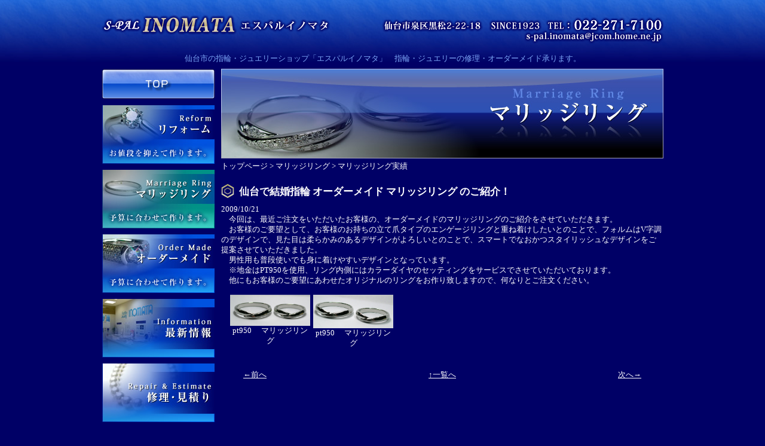

--- FILE ---
content_type: text/html
request_url: http://s-pal-inomata.com/marrige/archives/7.html
body_size: 6905
content:
<!DOCTYPE html PUBLIC "-//W3C//DTD XHTML 1.0 Transitional//EN" "http://www.w3.org/TR/xhtml1/DTD/xhtml1-transitional.dtd">
<html xmlns="http://www.w3.org/1999/xhtml">
<head>
<meta http-equiv="Content-Language" content="ja" />
<meta http-equiv="Content-Type" content="text/html; charset=utf-8" />
<meta http-equiv="Content-Style-Type" content="text/css" />
<meta http-equiv="Content-Script-Type" content="text/javascript" />
<title>マリッジリング実績｜仙台市の指輪・ジュエリーショップ「エスパルイノマタ」指輪・ジュエリーの修理・オーダーメイド承ります。</title>
<meta name="Description" content="仙台市の指輪・ジュエリー店「エスパルイノマタ」指輪・ジュエリーの修理やオーダーメイドはお任せ下さい。" />
<meta name="Keywords" content="仙台市,指輪,ジュエリー,修理,オーダー,オーダーメイド,リフォーム,ブライダルリング,アクセサリー,時計" />
<meta name="copyright" content="Copyright (c) S-PAL INOMATA All Rights Reseaved." />
<link rel="stylesheet" type="text/css" href="../../css/import.css" />
<link rel="stylesheet" type="text/css" media="print" href="../../css/print.css" />
<script type="text/javascript" language="JavaScript" src="../../js/common.js"></script>
<!-- jQuery plugin -->
<script type="text/javascript" src="../../js/jquery.js"></script>
<script type="text/javascript" src="../../js/jquery.pngfix.js"></script>
<script type="text/javascript" src="../../js/jquery.lightbox-0.5.js"></script>
<link rel="stylesheet" type="text/css" href="../../css/jquery.lightbox-0.5.css" media="screen" />
<script type="text/javascript">
	$(document).ready(function() {
	$(".iepngfix").pngfix();
	$("img[@src$=png]").pngfix();
	$('#ArchivesImgBox a').lightBox();
	$('#ArchivesImgBox div:nth-child(6n)').css('clear','both');
	});
</script>
</head>

<body>

<!-- ▼wrapper -->
<div id="wrapper">

<!-- ▼header -->
<div id="header">
    <p id="logo" title="S-PAL INOMATA"><a href="../../index.html"><img src="../../img/base/logo.png" alt="S-PAL INOMATA" width="383" height="33"/></a></p>
    <p id="tel" title="仙台市泉区黒松2-22-18 TEL：022-271-7100"><a href="mailto:s-pal.inomata@jcom.home.ne.jp" ><img src="../../img/base/tel.png" alt="仙台市泉区黒松2-22-18 TEL：022-271-7100" width="471" height="45"/></a></p>
    <p id="headerP">仙台市の指輪・ジュエリーショップ「エスパルイノマタ」　指輪・ジュエリーの修理・オーダーメイド承ります。</p>
</div>
<!-- ▲header -->

<!-- ▼content -->
<div id="content" class="clearfix">

<!-- ▼left -->
<div id="left">
	<ul>
		<li title="TOP"><a href="../../index.html"><img src="../../img/base/menu/menu01.jpg" alt="TOP" width="190" height="51" class="roll"/></a></li>
		<li title="Reform リフォーム"><a href="../../reform/index.html"><img src="../../img/base/menu/menu02.jpg" alt="Reform リフォーム" width="190" height="98" class="roll"/></a></li>
		<li title="Marriage Ring マリッジリング"><a href="../index.html"><img src="../../img/base/menu/menu03_f2.jpg" alt="Marriage Ring マリッジリング" width="190" height="98"/></a></li>
		<li title="Order Made オーダーメイド"><a href="../../ordermade/index.html"><img src="../../img/base/menu/menu04.jpg" alt="Order Made オーダーメイド" width="190" height="98" class="roll"/></a></li>
		<li title="Information 最新情報"><a href="../../news/index.html"><img src="../../img/base/menu/menu05.jpg" alt="Information 最新情報" width="190" height="98" class="roll"/></a></li>
		<li title="Repair＆Estimate 修理･見積り"><a href="../../repair/index.html"><img src="../../img/base/menu/menu06.jpg" alt="Repair＆Estimate 修理･見積り" width="190" height="98" class="roll"/></a></li>
	</ul>
    <div id="minimap">
        <h2 title="S-PAL INOMATA"><img src="../../img/base/menu/navH2.jpg" alt="S-PAL INOMATA" width="180" height="20"/></h2>        <p>仙台市泉区黒松2-22-18<br />TEL：022-271-7100<br /><a href="mailto:s-pal.inomata@jcom.home.ne.jp">s-pal.inomata@jcom.home.ne.jp</a></p>
<a href="../../shop/index.html"><img src="../../img/base/menu/minimap.jpg" title="店舗情報はこちら" alt="店舗情報はこちら" width="190" height="80" class="roll"/></a>
    </div>
</div>
<!-- ▲left -->

<!-- ▼main -->
<div id="main2">

    <div id="heading">
        <h1 title="マリッジリング"><img src="../img/h1.jpg" alt="マリッジリング" width="740" height="150"/></h1>
        <p><a href="../../index.html">トップページ</a>&nbsp;&gt;&nbsp;<a href="../index.html">マリッジリング</a>&nbsp;&gt;&nbsp;マリッジリング実績</p>
    </div>
    <div id="ArchivesTitle">
        <h2>仙台で結婚指輪 オーダーメイド マリッジリング のご紹介！</h2>
    </div>
	<p><p>2009/10/21</p><p>　今回は、最近ご注文をいただいたお客様の、オーダーメイドのマリッジリングのご紹介をさせていただきます。<br />　お客様のご要望として、お客様のお持ちの立て爪タイプのエンゲージリングと重ね着けしたいとのことで、フォルムはV字調のデザインで、見た目は柔らかみのあるデザインがよろしいとのことで、スマートでなおかつスタイリッシュなデザインをご提案させていただきました。<br />　男性用も普段使いでも身に着けやすいデザインとなっています。<br />　※地金はPT950を使用、リング内側にはカラーダイヤのセッティングをサービスでさせていただいております。<br />　他にもお客様のご要望にあわせたオリジナルのリングをお作り致しますので、何なりとご注文ください。</p></p>
    <div id="ArchivesImgBox" class="clearfix">
        <div class="ArchivesList">
			<a href="7/211021-5-1.jpg" target="_blank"><img src="7/211021-5-1.jpg" alt="" /></a>
			<p>pt950 　マリッジリング </p>
		</div>

        <div class="ArchivesList">
			<a href="7/211021-6-2.jpg" target="_blank"><img src="7/211021-6-2.jpg" alt="" /></a>
			<p>pt950 　マリッジリング </p>
		</div>

        
        <div class="cb"></div>
    </div>
	<table cellpadding="0" cellspacing="0" class="navTable">
		<tr>
			<td width="20%"><a href="8.html">←前へ</a></td>
			<td align="center"><a href="../index.html">↑一覧へ</a></td>
			<td width="20%" align="right"><a href="6.html">次へ→</a></td>
		</tr>
	</table>

</div>
<!-- ▲main -->

</div></div>
<!-- ▲content,wrapper -->

<!-- ▼footer -->
<div id="footer">
    <address><img src="../../img/base/copy.jpg" title="Copyright &copy; S-PAL INOMATA All Rights Reseaved." alt="Copyright &copy; S-PAL INOMATA All Rights Reseaved." width="310" height="15"/></address>
</div>
<!-- ▲footer -->

</body>
</html>

--- FILE ---
content_type: text/css
request_url: http://s-pal-inomata.com/css/base.css
body_size: 4262
content:
@charset "shift_jis";

/******************************************************************************

        Copyright (c)エスパルイノマタ All Rights Reseaved.

******************************************************************************/

#dmy ul{ list-style-type:none; margin-bottom:20px;}

/*---------------------
	Global Reset
---------------------*/
body,div,dl,dt,dd,ul,ol,li,h1,h2,h3,h4,h5,h6,p,
pre,form,fieldset,input,textarea,table,th,td,img
  {
  margin:0;padding:0;
  font-style:normal; font-weight:normal;
  text-decoration:none;
  }
h1,h2,h3,h4,h5,h6,th 	{ font-size:100%; font-style:normal; margin:0; padding:0; font-weight:normal;}  
a				{ border:none;}
img 			{ border:none; vertical-align:top;}

/*-------------------- 
		clearfix
---------------------*/
.clearfix:after { content:"."; display:block; height:0; clear:both; visibility:hidden;}
.clearfix		{ display:inline-block;}
/* Hides from MacIE \*/
*html .clearfix { height:1%;}
.clearfix 		{ display:block;}
/* End hide from MacIE */

/*-------------------------------------------------------------------------
								body
-------------------------------------------------------------------------*/

html{ overflow-y:scroll; color:#00004B;}  
   
body{
	color:#fff;
	text-align:center;
	background:#006 url(../img/base/bg.jpg) repeat-x top left;
	}

a			{ color:#fff; text-decoration:underline;}
a:visited	{ color:#fff; text-decoration:underline;}
a:hover		{ color:#fff; text-decoration:none;}
a:active	{ color:#fff; text-decoration:none;}

/*-------------------------------------------------------------------------
								wrapper
-------------------------------------------------------------------------*/

#wrapper{
	width:940px;
	height:auto;
	margin:0 auto;
	}

/*-------------------------------------------------------------------------
								header
-------------------------------------------------------------------------*/

#header	{
	position:relative;
	height:115px;
	text-align:center;
	font-size:0.8em;
	color:#7AA4F4;
	}
#logo { position:absolute; top:25px; left:0;}
#tel  { position:absolute; top:29px; right:0;}
#headerP{ position:absolute; top:90px; right:0; width:100%; text-align:center;}

/*-------------------------------------------------------------------------
							content,contents
-------------------------------------------------------------------------*/

#content {
	font-size:0.8em;
	text-align:left;
	line-height:1.4;
	}

/*-------------------------------------------------------------------------
								left
-------------------------------------------------------------------------*/

#left   { float:left; width:190px; height:auto;}
#left li{ margin-bottom:10px; list-style:none; }

#minimap{ margin-top:20px;}
#minimap h2,#minimap p{ margin:0 0 10px 5px;}

/*-------------------------------------------------------------------------
								heading
-------------------------------------------------------------------------*/

#heading   { margin-bottom:20px;}
#heading h1{ margin-bottom:5px;}
#heading a			{ color:#fff; text-decoration:none;}
#heading a:visited	{ color:#fff; text-decoration:none;}
#heading a:hover	{ color:#7AA4F4; text-decoration:none;}
#heading a:active	{ color:#7AA4F4; text-decoration:none;}

/*-------------------------------------------------------------------------
								main
-------------------------------------------------------------------------*/

#main,#main2{ float:right; width:740px; height:auto;}
#main2 h2{ margin-bottom:10px;}

.unit{ margin-bottom:20px;}

/*-------------------------------------------------------------------------
								footer
-------------------------------------------------------------------------*/

#footer{
	clear:both;
	margin-top:30px;
	padding-top:30px;
	height:40px;
	text-align:center;
	background:#00004B;
	}

/*-------------------------------------------------------------------------
								250306 追記
-------------------------------------------------------------------------*/

.sns {
	display: grid;
	grid-template-columns: repeat(3, 1fr);
	grid-template-rows: auto;
	grid-column-gap: 22px;
	grid-row-gap: 0px;
	margin-top: 10px;
	padding: 22px;
	background-color: #fff;
}

.sns a {
	display: block;
}

.sns img {
	display: block;
	width: 100%;
	height: auto;
}


--- FILE ---
content_type: text/css
request_url: http://s-pal-inomata.com/css/common.css
body_size: 3293
content:
@charset "shift_jis";

/******************************************************************************

         Copyright (c)エスパルイノマタ All Rights Reseaved.

******************************************************************************/

/*-------------------------------------------------------------------------
								Positioning
-------------------------------------------------------------------------*/

/* visual */
.block	{ display:block;}
.inline { display:inline;}
.dn		{ display:none;}
.vh		{ visibility:hidden;}

/* position */
.ab		{ position:absolute;}
.rel	{ position:relative;}

/* clear,float */
.cb	{ clear:both;}
.cl	{ clear:left;}
.cr	{ clear:right;}

.fl	{ float:left;}
.fr	{ float:right;}

/* align */
.center	{ text-align:center;}
.top	{ vertical-align:top;}
.right	{ text-align:right;}
.left	{ text-align:left;}

/*-------------------------------------------------------------------------
								Font-Style
-------------------------------------------------------------------------*/

.f20	{ font-size:0.2em;}
.f60	{ font-size:0.6em;}
.f70	{ font-size:0.7em;}
.f75	{ font-size:0.75em;}
.f80	{ font-size:0.8em;}
.f90	{ font-size:0.9em;}
.f110	{ font-size:1.1em;}
.f120	{ font-size:1.2em;}
.f125	{ font-size:1.25em;}
.f130	{ font-size:1.3em;}
.f140	{ font-size:1.4em;}
.f150	{ font-size:1.5em;}

.lh125	{ line-height:1.25;}
.lh135	{ line-height:1.35;}
.lh150	{ line-height:1.5;}

.ls_0 { letter-spacing:0;}

.normal	{ font-weight:normal;}
.bold	{ font-weight:bold;}

.indent	{ text-indent:1em; margin:0;}
.strike	{ text-decoration:line-through;}
.italic	{ font-style:italic;}
.underline	{ text-decoration:underline;}
.ENfont	{ font-family:Arial, Verdana, sans-serif; letter-spacing:0;}

/* color settings */
.Red	{ color:#f00;}
.Red2	{ color:#c00;}
.blue	{ color:#09f;}
.blue2	{ color:#086CCF;}
.orange	{ color:#EF7800;}
.orange2{ color:#f30;}
.yellow{ color:#ff0;}
.green2{ color:#549900;}


/*-------------------------------------------------------------------------
								list-style-type
-------------------------------------------------------------------------*/

.lstn{ list-style-type:none;}

/*-------------------------------------------------------------------------
								Margin
-------------------------------------------------------------------------*/

.m1{ margin-bottom:1em;}
.m5{ margin-bottom:5px;}
.m10{ margin-bottom:10px;}
.m15{ margin-bottom:15px;}
.m20{ margin-bottom:20px;}
.m30{ margin-bottom:30px;}

/*-------------------------------------------------------------------------
							image-Style
-------------------------------------------------------------------------*/

.img_fr { float:right; margin:0 0 10px 10px;}
.img_fl { float:left; margin:0 10px 10px 0;}

.img_fr2 { float:right; margin:0 0 0 10px;}
.img_fl2 { float:left; margin:0 10px 0 0;}

.fr_ml{ float:right; margin-left:15px;}
.fl_mr{ float:left; margin-right:15px;}

/*-------------------------------------------------------------------------
							table-Style
-------------------------------------------------------------------------*/

tr { vertical-align:top;}

/*-------------------------------------------------------------------------
							UserInterface
-------------------------------------------------------------------------*/
.CursorHelp {cursor:help;}




--- FILE ---
content_type: text/css
request_url: http://s-pal-inomata.com/css/style.css
body_size: 4801
content:
@charset "shift_jis";

/******************************************************************************

         Copyright (c)エスパルイノマタ All Rights Reseaved.

******************************************************************************/

/*-------------------------------------------------------------------------
					[ id01:index.html ]
-------------------------------------------------------------------------*/

#newsBox{
	margin:10px 0 10px 0;
	padding:10px 10px 5px 12px;
	background:#1A1976;
	border:1px solid #fff;
	}
#newsBox h2{ margin-bottom:5px;}
.newsBox table{ width:100%;}
.newsBox th,.newsBox td{ padding:3px 0;}
.newsBox th{ width:100px; font-size:12px; font-weight:bold; font-family:Arial, Helvetica, sans-serif; }
.newsBox th img { margin:3px 6px 0 0px;}

#topBox ul { float:left; width:411px; height:auto;}
#topBox li { margin-bottom:5px; list-style:none;}

#addressBox{ float:right; width:315px; height:auto; text-align:center;}
#addressBox h2{ margin-top:20px;}
#addressBox p { margin-top:10px;}

.navTable{ width:90%; margin:2em auto;}

/*-------------------------------------------------------------------------
					[ idxx:news/index.html,archives ]
-------------------------------------------------------------------------*/

#ArchivesTitle{
	position:relative;
	width:740px;
	height:25px;
	margin-bottom:10px;
	background:url(../news/img/h2_bg.jpg) no-repeat;
	color:#fff;
	}
#ArchivesTitle h2{
	position:absolute;
	top:2px;
	/top:3px;
	left:30px;
	font-weight:bold;
	font-size:1.3em;
	}
#ArchivesImg { margin-top:15px;}
#ArchivesImg img{
	width:352px;
	margin-right:10px;
	border:1px solid #8D96D3;
	}
#date{ margin-bottom:10px;}
#date span{ font-weight:bold;}
#back{ clear:both; margin-top:10px; text-align:right;}

#ArchivesImgBox { margin:15px 0 0 15px;}
.ArchivesList   { float:left; width:134px; height:auto; margin:0 5px 10px 0; text-align:center;}
.ArchivesList img{ width:134px;}

/*-------------------------------------------------------------------------
					[ idxx:item/index.html,archives ]
-------------------------------------------------------------------------*/

#itemBox  { margin-left:10px;}
.itemList { float:left; width:230px; height:auto; margin:0 10px 15px 0; text-align:center;}
.itemList p{ font-weight:bold; font-size:1.2em;}

/*-------------------------------------------------------------------------
					[ id03:reform/index.html ]
-------------------------------------------------------------------------*/

#caseBox{
	width:723px;
	height:120px;
	padding:10px 0 10px 15px;
	background:#1A1976;
	border:1px solid #fff;
	overflow-x:hidden;
	overflow-y:scroll;
	}

.flowBox{ margin-bottom:20px; padding:10px 0 10px 10px; border:1px solid #2E60C7;}
.flowBox li{ float:left; list-style:none;}

/*-------------------------------------------------------------------------
					[ id05:ordermade/index.html ]
-------------------------------------------------------------------------*/

.ordermade{ margin:13px 15px 20px; padding-left:130px;}
.design	  { background:url(../ordermade/img/design.jpg) no-repeat;}
.sample	  { background:url(../ordermade/img/sample.jpg) no-repeat;}
.finish	  { background:url(../ordermade/img/finish.jpg) no-repeat;}

/*-------------------------------------------------------------------------
					[ id06:repair/index.html ]
-------------------------------------------------------------------------*/

.repair dt{ margin-bottom:11px;}
.repair dd{ margin:0 10px 20px 11px;}

/*-------------------------------------------------------------------------
					[ id07:faq/index.html ]
-------------------------------------------------------------------------*/

.faq dt{ margin-bottom:13px;}
.faq dd{ padding-left:35px; margin:0 10px 20px 5px; background:url(../faq/img/a.jpg) no-repeat;}
.faq dd span{ color:#f9f;}

/*-------------------------------------------------------------------------
					[ id08:shop/index.html ]
-------------------------------------------------------------------------*/

.shopTable { float:left; width:450px; margin-top:-2px;}
.shopTable table{ width:100%;}
.shopTable th,.shopTable td{ padding:7px; vertical-align:middle;}
.shopTable th{ width:110px; background:#36c; font-weight:bold;}
.shopTable td{ border:1px solid #36c;}

/*-------------------------------------------------------------------------
								250528 追記
-------------------------------------------------------------------------*/

.shopGallery {
  display: grid;
  grid-template-columns: repeat(3, 1fr);
  grid-template-rows: auto;
  grid-column-gap: 15px;
  grid-row-gap: 0px;
  box-sizing: border-box;
}

.shopGallery * {
  box-sizing: border-box;
}

.shopGallery li {
  list-style-type: none;
}

.shopGallery img {
  vertical-align: top;
  max-width: 100%;
  width: 100%;
  height: auto;
  border: 1px solid #fff;
}


--- FILE ---
content_type: text/css
request_url: http://s-pal-inomata.com/css/print.css
body_size: 315
content:
@charset "shift_jis";

/******************************************************************************

         Copyright (c)エスパルイノマタ All Rights Reseaved.

******************************************************************************/

html 	{ overflow-y:auto; background:none;}
body	{ background:none;}

